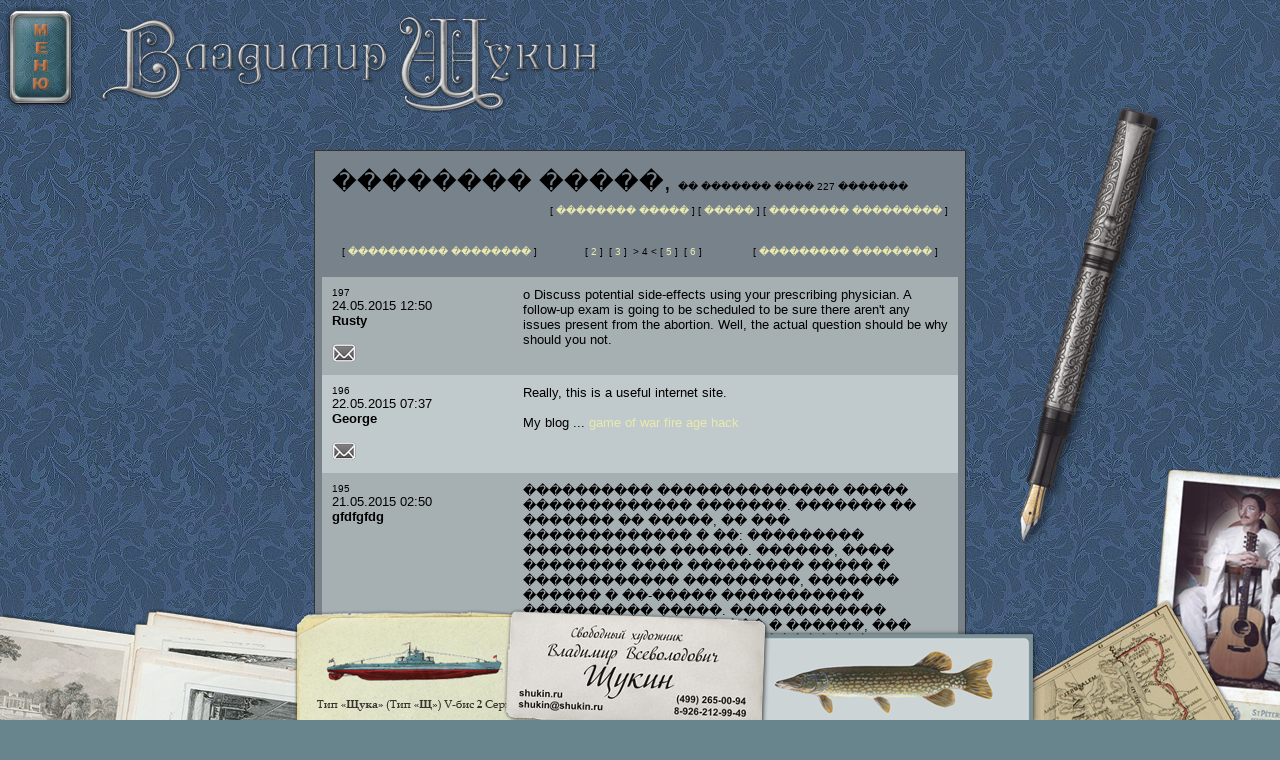

--- FILE ---
content_type: text/html; charset=UTF-8
request_url: http://shukin.ru/guestbook/guestbook.php?act=show&page=4
body_size: 15381
content:
 <!DOCTYPE html PUBLIC "-//W3C//DTD XHTML 1.0 Transitional//EN" "http://www.w3.org/TR/xhtml1/DTD/xhtml1-transitional.dtd">
<html>
<head>
	<META HTTP-EQUIV="Content-Type" CONTENT="text/html; charset=windows-1251">	<meta http-equiv="pragma" content="no-cache">
	<meta http-equiv="cache-control" content="no-cache, must-revalidate">
	<meta http-equiv="expires" content="0">
<title>�������� �����</title>
<link rel="shortcut icon"  type="image/ico" href="/favicon.ico" />	


<script type=text/javascript src="/js/jquery-1.3.2.min.js"></script>
<script type="text/javascript" src="/js/swfobject.js"></script>


<!--   NOSPAM Protection - Nika Gerova: @-((at)) .-((dot))   -->
<script type=text/javascript src="/js/jquery.amail.nika.js"></script>
<script type=text/javascript>
		$(document).ready(function(){$('.mailclass').amail('((at))','((dot))');});
</script>	
<!--   NOSPAM Protection - Nika Gerova: @-((at)) .-((dot))   -->	
	
	
	
<link href="guestbook.css" rel="stylesheet" type="text/css">
<link href="/css/main.css" rel="stylesheet" type="text/css">



<!-- FG menu ---------------------------------------- -->
<link type="text/css" href="/css/fg.menu.css" media="screen" rel="stylesheet" />


<!-- styles for this  page only -->
	<style type="text/css">	
	.hidden { position:absolute; top:0; left:-9999px; width:1px; height:1px; overflow:hidden; }
	
	.fg-button {
	clear:left;
	padding: 0px;
	cursor:pointer;
	position: relative;
	margin: 0px;
}
	a.fg-button {
	float:left;
}
	
	.fg-button-icon-left { padding-left: 2.1em; }
	.fg-button-icon-right { padding-right: 2.1em; }
	.fg-button-icon-left .ui-icon { right: auto; left: .2em; margin-left: 0; }
	.fg-button-icon-right .ui-icon { left: auto; right: .2em; margin-left: 0; }
	.fg-button-icon-solo { display:block; width:8px; text-indent: -9999px; }	 /* solo icon buttons must have block properties for the text-indent to work */	
	
	.fg-button.ui-state-loading .ui-icon {
	background-image: url(images/spinner_bar.gif);
	background-repeat: no-repeat;
	background-position: 0 0;
}
	</style>




	<!-- style exceptions for IE 6 -->
	<!--[if IE 6]>
	<style type="text/css">
		.fg-menu li { width: 95%; }
		.ni-widget-content { border:0; }
	</style>
	<![endif]-->	
	
<script type="text/javascript" src="/js/fg.menu.js"></script>
    
<script type="text/javascript">    
    $(function(){
    	// MENUS from an external source
		$.get('/menuContent.php', function(data){ // grab content from another page
			$('#flyout').menu({ content: data, flyOut: true, width:260 });
		});
    });
    </script>
<!-- end FG menu ---------------------------------------- -->

</head>

<body class="desk">


<!-- ===================================================== -->
<div id="press"><a tabindex="1" href="/menuContent.php" class="fg-button ui-widget ui-state-default"  id="flyout" style="background:none"><img src="/gfx/transparant.png" alt="...������ ��� ������ ����..." width="70" height="100" border="0" title="...������ ��� ������ ����..." /></a></div>

<div id="vshukin" ></div>
<div style="height: 150px"></div>
<div id="pen" ></div>
<div id="clock">
  <p>
    <script type="text/javascript">
	var flashvars = {};
	var params = {menu: "false", wmode: "transparent", salign: "BL"};
	var attributes = {};
    swfobject.embedSWF("/swf/clockus_2.swf", "clock", "180", "330", "6.0.0","/swf/expressInstall.swf", flashvars, params, attributes);
  </script>
  </p>
  <p>&nbsp;</p>
</div>
<div id="foto" ></div>
<div  id="bottom"></div>
<!-- ===================================================== -->



<div id="content">
<table cellpadding="10" cellspacing="0" class="book">
	<tr class="tableheader">
		<td class="header" colspan="2" height="40" valign="top">
		<div align="left"><font size="5" class="header">�������� �����, </font><font size="1" class="header">�� ������� ����		227		�������		</font>
		</div>
		<p>
		<div align="right">
		<font size="1" class="header">[ <a class="normlink" href="guestbook.php?act=show" onfocus="filter:blur()">
		�������� �����</a> ]
		[ <a class="normlink" href="guestbook.php?act=search
				" onfocus="filter:blur()">
		�����		</a> ] 
		[ <a class="normlink" href="guestbook.php?act=new" onfocus="filter:blur()">�������� ���������</a> ]
		</font>
		</div>
		</td>
	</tr>
	<tr class="tableheader">
		<td align="middle" class="normalcol" colspan="2">
		<table border="0" cellpadding="9" cellspacing="1" width="100%">
			<tr class="tableheader">
				<td align="left" class="header" width="25%" nowrap="nowrap">
				<font size="1" class="header">[ <a class="normlink" href="guestbook.php?act=show&amp;page=3" onfocus="filter:blur()">���������� ��������</a> ]</font>
				</td>
				<td align="middle" class="header" width="50%">
				<font size="1" class="header">[ <a class="normlink" href="guestbook.php?act=show&amp;page=2" onfocus="filter:blur()">2</a> ]&nbsp;</font>
<font size="1" class="header">[ <a class="normlink" href="guestbook.php?act=show&amp;page=3" onfocus="filter:blur()">3</a> ]&nbsp;</font>
<font size="1" class="header">> 4 <</font>
<font size="1" class="header">[ <a class="normlink" href="guestbook.php?act=show&amp;page=5" onfocus="filter:blur()">5</a> ]&nbsp;</font>
<font size="1" class="header">[ <a class="normlink" href="guestbook.php?act=show&amp;page=6" onfocus="filter:blur()">6</a> ]&nbsp;</font>
			
				</td>
				<td align="right" class="header" width="25%" nowrap="nowrap">
				<font size="1" class="header">[ <a class="normlink" href="guestbook.php?act=show&amp;page=5" onfocus="filter:blur()">��������� ��������</a> ]</font>
				</td>
			</tr>
		</table>
		</td>
	</tr><tr class="tablerow2">	<td class="normalcol" valign="top" width="30%" nowrap="nowrap">
		<font size="1" class="number">197</font><br>
	<font class="normalcol" size="2">24.05.2015 12:50<br>
	<div class="fat">Rusty</div></font>
	<font class="normalcol" style="font-size: 8pt;">
		</font><font size="1px"><div><br></div></font>
	<font size="1" class="normalcol"><a class="tablelink mailclass" style="text-decoration: none" href="rusty_frost((at))vegemail((dot))com" onfocus="filter:blur()"><img border="0" src="gfx/email.png" height="24" width="24" alt="e-mail"></img>&nbsp;</a></font>	</td>
	<td class="normalcol" valign="top" width="70%">
	<text >o Discuss potential side-effects using your prescribing physician. A follow-up exam is going to be scheduled to be sure there aren't any issues present from the abortion. Well, the actual question should be why should you not.</text>
	</td>
</tr>

<tr class="tablerow1">	<td class="normalcol" valign="top" width="30%" nowrap="nowrap">
		<font size="1" class="number">196</font><br>
	<font class="normalcol" size="2">22.05.2015 07:37<br>
	<div class="fat">George</div></font>
	<font class="normalcol" style="font-size: 8pt;">
		</font><font size="1px"><div><br></div></font>
	<font size="1" class="normalcol"><a class="tablelink mailclass" style="text-decoration: none" href="george_sealey((at))inbox((dot))com" onfocus="filter:blur()"><img border="0" src="gfx/email.png" height="24" width="24" alt="e-mail"></img>&nbsp;</a></font>	</td>
	<td class="normalcol" valign="top" width="70%">
	<text >Really, this is a useful internet site.<BR><BR>My blog ... <A CLASS="normlink" HREF="=http://gamerbounty.org/game-war-fire-age-cheats/" TARGET="_blank">game of war fire age hack</A></text>
	</td>
</tr>

<tr class="tablerow2">	<td class="normalcol" valign="top" width="30%" nowrap="nowrap">
		<font size="1" class="number">195</font><br>
	<font class="normalcol" size="2">21.05.2015 02:50<br>
	<div class="fat">gfdfgfdg</div></font>
	<font class="normalcol" style="font-size: 8pt;">
		</font><font size="1px"><div><br></div></font>
		</td>
	<td class="normalcol" valign="top" width="70%">
	<text >���������� �������������� ����� ������������� �������. ������� �� ������� �� �����, �� ��� ������������� � ��: ��������� ����������� ������. ������, ���� �������� ���� ��������� ����� � ������������ ���������, ������� ������ � ��-����� ����������� ���������� �����. ������������ ��������� ������ ��� � ������, ��� ������ ������ �������������� ���������� ��������� � ������������ ��������� ����������� � �� 50 ��. ��� �������� ��������� ����������� ������������� ���������: ��� ����������� �� ��������� ������ ������, � ��������� ��������������� �� ����� ��������.<BR>[url]http://massage-v-moscow.ru[/url]<BR> �� ������� ��-������ ����� � ������������ �����. �� ����� ���������� � ����� ����� ����������� ���� ��������, ����������� �������������, ���������� �������������� � �������� ��������. ��-������ ������������ ���������� ��������� ���������� � �����, �������� ���������, ��������� ���������� � ��������� ������ ������������</text>
	</td>
</tr>

<tr class="tablerow1">	<td class="normalcol" valign="top" width="30%" nowrap="nowrap">
		<font size="1" class="number">194</font><br>
	<font class="normalcol" size="2">10.05.2015 20:01<br>
	<div class="fat">Franchesca</div></font>
	<font class="normalcol" style="font-size: 8pt;">
		</font><font size="1px"><div><br></div></font>
	<font size="1" class="normalcol"><a class="tablelink mailclass" style="text-decoration: none" href="franchescadunhill((at))inbox((dot))com" onfocus="filter:blur()"><img border="0" src="gfx/email.png" height="24" width="24" alt="e-mail"></img>&nbsp;</a></font>	</td>
	<td class="normalcol" valign="top" width="70%">
	<text >Many thanks, this site is extremely helpful.</text>
	</td>
</tr>

<tr class="tablerow2">	<td class="normalcol" valign="top" width="30%" nowrap="nowrap">
		<font size="1" class="number">193</font><br>
	<font class="normalcol" size="2">23.04.2015 13:18<br>
	<div class="fat">Raul</div></font>
	<font class="normalcol" style="font-size: 8pt;">
		</font><font size="1px"><div><br></div></font>
	<font size="1" class="normalcol"><a class="tablelink mailclass" style="text-decoration: none" href="raulsearle((at))gawab((dot))com" onfocus="filter:blur()"><img border="0" src="gfx/email.png" height="24" width="24" alt="e-mail"></img>&nbsp;</a></font>	</td>
	<td class="normalcol" valign="top" width="70%">
	<text >Passion the site-- very individual friendly and lots to see!</text>
	</td>
</tr>

<tr class="tablerow1">	<td class="normalcol" valign="top" width="30%" nowrap="nowrap">
		<font size="1" class="number">192</font><br>
	<font class="normalcol" size="2">21.04.2015 00:31<br>
	<div class="fat">Latanya</div></font>
	<font class="normalcol" style="font-size: 8pt;">
		</font><font size="1px"><div><br></div></font>
	<font size="1" class="normalcol"><a class="tablelink mailclass" style="text-decoration: none" href="latanyapadbury((at))gmx((dot))net" onfocus="filter:blur()"><img border="0" src="gfx/email.png" height="24" width="24" alt="e-mail"></img>&nbsp;</a></font>	</td>
	<td class="normalcol" valign="top" width="70%">
	<text >say thanks to a lot for your internet site it assists a lot.<BR><BR><BR>Feel free to surf to my web-site ... <A CLASS="normlink" HREF="=http://www.nyttigbras.dk/" TARGET="_blank">lommelygter</A></text>
	</td>
</tr>

<tr class="tablerow2">	<td class="normalcol" valign="top" width="30%" nowrap="nowrap">
		<font size="1" class="number">191</font><br>
	<font class="normalcol" size="2">19.04.2015 07:22<br>
	<div class="fat">Steve</div></font>
	<font class="normalcol" style="font-size: 8pt;">
		</font><font size="1px"><div><br></div></font>
	<font size="1" class="normalcol"><a class="tablelink mailclass" style="text-decoration: none" href="stevestanton((at))gmail((dot))com" onfocus="filter:blur()"><img border="0" src="gfx/email.png" height="24" width="24" alt="e-mail"></img>&nbsp;</a></font>	</td>
	<td class="normalcol" valign="top" width="70%">
	<text >Terrific web-site you've right here.</text>
	</td>
</tr>

<tr class="tablerow1">	<td class="normalcol" valign="top" width="30%" nowrap="nowrap">
		<font size="1" class="number">190</font><br>
	<font class="normalcol" size="2">16.04.2015 23:18<br>
	<div class="fat">Kiara</div></font>
	<font class="normalcol" style="font-size: 8pt;">
		</font><font size="1px"><div><br></div></font>
	<font size="1" class="normalcol"><a class="tablelink mailclass" style="text-decoration: none" href="kiara_bendrodt((at))yahoo((dot))com" onfocus="filter:blur()"><img border="0" src="gfx/email.png" height="24" width="24" alt="e-mail"></img>&nbsp;</a></font>	</td>
	<td class="normalcol" valign="top" width="70%">
	<text >Great website! It looks extremely professional!<BR><BR>Maintain the excellent job!</text>
	</td>
</tr>

<tr class="tablerow2">	<td class="normalcol" valign="top" width="30%" nowrap="nowrap">
		<font size="1" class="number">189</font><br>
	<font class="normalcol" size="2">08.04.2015 03:27<br>
	<div class="fat">Candy</div></font>
	<font class="normalcol" style="font-size: 8pt;">
		</font><font size="1px"><div><br></div></font>
	<font size="1" class="normalcol"><a class="tablelink mailclass" style="text-decoration: none" href="candybrose((at))gmail((dot))com" onfocus="filter:blur()"><img border="0" src="gfx/email.png" height="24" width="24" alt="e-mail"></img>&nbsp;</a></font>	</td>
	<td class="normalcol" valign="top" width="70%">
	<text >Great looking web site. Presume you did a whole lot of your own coding.</text>
	</td>
</tr>

<tr class="tablerow1">	<td class="normalcol" valign="top" width="30%" nowrap="nowrap">
		<font size="1" class="number">188</font><br>
	<font class="normalcol" size="2">14.09.2014 21:33<br>
	<div class="fat">����</div></font>
	<font class="normalcol" style="font-size: 8pt;">
		</font><font size="1px"><div><br></div></font>
	<font size="1" class="normalcol"><a class="tablelink mailclass" style="text-decoration: none" href="baranova((dot))julija((at))myrambler((dot))ru" onfocus="filter:blur()"><img border="0" src="gfx/email.png" height="24" width="24" alt="e-mail"></img>&nbsp;</a></font>	</td>
	<td class="normalcol" valign="top" width="70%">
	<text >� ����� �����, ��������� ����!</text>
	</td>
</tr>

	<tr class="tableheader">
		<td align="middle" class="normalcol" colspan="2">
		<table border="0" cellpadding="9" cellspacing="1" width="100%">
			<tr class="tableheader">
				<td align="left" class="header" width="25%" nowrap="nowrap">
				<font size="1" class="header">[ <a class="normlink" href="guestbook.php?act=show&amp;page=3" onfocus="filter:blur()">���������� ��������</a> ]</font>
				</td>
				<td align="middle" class="header" width="50%">
				<font size="1" class="header">[ <a class="normlink" href="guestbook.php?act=show&amp;page=2" onfocus="filter:blur()">2</a> ]&nbsp;</font>
<font size="1" class="header">[ <a class="normlink" href="guestbook.php?act=show&amp;page=3" onfocus="filter:blur()">3</a> ]&nbsp;</font>
<font size="1" class="header">> 4 <</font>
<font size="1" class="header">[ <a class="normlink" href="guestbook.php?act=show&amp;page=5" onfocus="filter:blur()">5</a> ]&nbsp;</font>
<font size="1" class="header">[ <a class="normlink" href="guestbook.php?act=show&amp;page=6" onfocus="filter:blur()">6</a> ]&nbsp;</font>
		
				</td>
				<td align="right" class="header" width="25%" nowrap="nowrap">
				<font size="1" class="header">[ <a class="normlink" href="guestbook.php?act=show&amp;page=5" onfocus="filter:blur()">��������� ��������</a> ]</font>
				</td>
			</tr>
		</table>
		</td>
	</tr>
  </table>
</div>
<p>&nbsp;</p>
<p>&nbsp;</p>
<p>&nbsp;</p>
<p>&nbsp;</p>
<p>&nbsp;</p>
<p>&nbsp;</p>
<p>&nbsp;</p>
<p>&nbsp;</p>
<p>&nbsp;</p>



</body>

</html> 

--- FILE ---
content_type: text/html; charset=utf-8
request_url: http://shukin.ru/menuContent.php
body_size: 5469
content:
<!DOCTYPE html PUBLIC "-//W3C//DTD XHTML 1.0 Transitional//EN" "http://www.w3.org/TR/xhtml1/DTD/xhtml1-transitional.dtd">
<html xmlns="http://www.w3.org/1999/xhtml">
<head>
<meta http-equiv='Content-Type' content='text/html; charset=utf-8' />
<title>Владимир Щукин. Меню.</title>

</head>
<body>

<ul>
	<li><a href="#"  onclick="location.href='#';">Изба-Читальня</a>
		<ul>
		<li><a href="/biografia/"  onclick="location.href='/biografia/';">Био-граф-и-я (Щукин о  Щукине)</a></li>
		<li><a href="/pressa/"  onclick="location.href='/pressa/';">Пресса о В.Щукине</a></li>
		<li><a href="#"  onclick="location.href='#';">Стихи В.Щукина</a>
			<ul>
				<li><a href="/stihi/pausa/"  onclick="location.href='/stihi/pausa/';">&quot;Музыкальная пауза&quot;</a></li>
			</ul>
		</li>
		<li><a href="/rss/shukin.xml"  onclick="location.href='/rss/shukin.xml';">Новости от Shukin.ru</a></li>
		</ul>
	</li>	
	
	<li><a href="/galls/" onClick="location.href='/galls/';">Мимолётности (фотогалереи)</a>
	<ul>
		<li><a href="/galls/gl_first/"  onclick="location.href='/galls/gl_first/';">GUITARRA</a></li>
		<li><a href="/galls/gl_intheusa/"  onclick="location.href='/galls/gl_intheusa/';">Однажды в Америке</a></li>
		<li><a href="/galls/gl_disko/"  onclick="location.href='/galls/gl_disko/';">Диско &#8212; Графия</a></li>
	</ul>
	</li>

	
<li><a href="/music/" onClick="location.href='/music/';">Музыка</a>
	<ul>
		<li><a href="/music/vetka/"  onclick="location.href='/music/vetka/';">"Ветка Палестины", &nbsp;&nbsp;1<strong>999 г.</strong></a></li>
		<li><a href="/music/lebedi/"  onclick="location.href='/music/lebedi/';">"Где лебеди?", &nbsp;&nbsp;<strong>2000 г.</strong></a></li>	
		<li><a href="/music/kuznec_1/"  onclick="location.href='/music/kuznec_1/';">"Концерт Маленького Кузнечика"  часть 1-ая, &nbsp;&nbsp;<strong>2000 г.</strong></a></li>
		<li><a href="/music/kuznec_2/"  onclick="location.href='/music/kuznec_2/';">"Концерт Маленького Кузнечика"  часть 2-ая, &nbsp;&nbsp;<strong>2000 г.</strong></a></li>
		<li><a href="/music/silver/"  onclick="location.href='/music/silver/';">"Песни на стихи поэтов Серебряного века", &nbsp;&nbsp;<strong>2009 г.</strong></a></li>
		<li><a href="/music/grusha_x/"  onclick="location.href='/music/grusha_x/';">&quot;ПОСЛЕДНИЙ ШАНС&quot;, Концерт на Х Грушинском фестивале в 1977 году</strong></a></li>
	</ul>
</li>

<li><a href="/kino/"  onclick="location.href='/kino/';">Кино</a>
	<ul>
		<li><a href="/kino/la_minor.php"  onclick="location.href='/kino/la_minor.php';">Телеэфир 2008 г.</a></li>
		<li><a href="/kino/mamont.php"  onclick="location.href='/kino/mamont.php';">Семейная полька мамонтов</a></li>
		<li><a href="/kino/glupaia.php"  onclick="location.href='/kino/glupaia.php';">Глупая лошадь</a></li>
		<li><a href="/kino/raznoe.php"  onclick="location.href='/kino/raznoe.php';">Разное...</a>
			<ul>
				<a href="/kino/raznoe.php#razn_kuzn"  onclick="location.href='/kino/raznoe.php#razn_kuzn';">Маленький кузнечик</a>
				<a href="/kino/raznoe.php#razn_pchel"  onclick="location.href='/kino/raznoe.php#razn_pchel';">Пчелочка златая</a>
				<a href="/kino/raznoe.php#razn_ps_kuzn"  onclick="location.href='/kino/raznoe.php#razn_ps_kuzn';">Маленький кузнечик</a>
				<a href="/kino/raznoe.php#razn_ps_swin"  onclick="location.href='/kino/raznoe.php#razn_ps_swin';">Свинка в облаках</a>
			</ul>		
		</li>
	</ul>
</li>

<li><a href="/concert.php"  onclick="location.href='/concert.php';">Концерты</a></li>

<li><a href="/guestbook/guestbook.php"  onclick="location.href='/guestbook/guestbook.php';">Гостиная (гостевая книга)</a></li>
<li><a href="/chaddd/"  onclick="location.href='/chaddd/';">Озеро ЧАТ</a></li>


<li><a href="/attraction/"  onclick="location.href='/attraction/';">Интересно...</a>
		<ul>
			<li><a href="/attraction/#moskva_panorama"  onclick="location.href='/attraction/#moskva_panorama';">ПАНОРАМА МОСКВЫ 1867 ГОДА</a></li>
			<!-- <li><a href="/humor/"  onclick="location.href='/humor/guestbook.php';">Коллекция деда Щукаря&nbsp;&nbsp; (шутки-прибаутки) </a></li>
			<li><a href="/slova/"  onclick="location.href='/slova/guestbook.php';">Зри в корень&nbsp;&nbsp; (составляем сборник афоризмов) </a></li> -->
		</ul>
</li>

<li><a href="/l_site/" onclick="location.href='/l_site/';">Нотки - детям</a></li>


<li><a href="/detmir/"  onclick="location.href='/detmir/';"><img src="/gfx/detmir.png" width="14" height="14" border="0" align="absmiddle" />&nbsp;&nbsp;&nbsp;Страна Чудес (детская)</a>
</li>

</li>



<li><a href="/"  onclick="location.href='/';"><img src="/gfx/flag_ru.png" width="18" height="12" border="0" />&nbsp; Shukin.ru&nbsp; По-русски</a></li>

<li><a href="/under_constr.php"  onclick="location.href='/under_constr.php';"><img src="/gfx/flag_en.png" width="18" height="12" border="0" />&nbsp; Shukin.ru&nbsp; English</a></li>
</ul>

</body>
</html>

--- FILE ---
content_type: text/css
request_url: http://shukin.ru/guestbook/guestbook.css
body_size: 2938
content:
body {
	color: #000000;
	background-color: #68848C;
	background-image: url(/gfx/back_groundt.jpg);
	background-repeat: repeat;
	background-position: left top;
}

a {
	color: #e9e9af;
	font-family: verdana, arial, helvetica, sans-serif;
	font-style: normal;
	font-weight: normal;
	text-decoration: none;
}

a:visited {
	color: #e9e9af;
	text-decoration: none;
}

a:hover {
	color: #e9e9af;
	text-decoration: underline;
}

a:active {
	color: #e9e9af;
	text-decoration: underline;
}

a.normlink {
	color: #e9e9af;
	font-family: verdana, arial, helvetica, sans-serif;
	font-style: normal;
	font-weight: normal;
	text-decoration: none;
}

a.normlink:visited {
	color: #e9e9af;
	text-decoration: none;
}

a.normlink:hover {
	color: #e9e9af;
	text-decoration: underline;
}

a.normlink:active {
	color: #e9e9af;
	text-decoration: underline;
}

a.tablelink {
	color: #e9e9af;
	font-family: verdana, arial, helvetica, sans-serif;
	font-style: normal;
	font-weight: normal;
}

a.tablelink:visited {
	color: #e9e9af;
	text-decoration: none;
}

a.tablelink:hover {
	color: #e9e9af;
	text-decoration: underline;
}

a.tablelink:active {
	color: #e9e9af;
	text-decoration: underline;
}

tr.tableheader {
	background-color: #78828b;
	font-family: verdana, arial, helvetica, sans-serif;
	font-size: xx-small;
	font-style: normal;
	font-weight: bold;
}

tr.tablerow1 {
	background: #c0c9cb;
	padding: 11px;
}

tr.tablerow2 {
	background: #a6b0b3;
	padding: 11px;
}

div.fat {
	font-weight: bold;
}

font.header {
	color: #000;
}

font.normalcol {
	color: #000;
}

font.number {
	color: #000000;
}

font.copyright {
	color: #ffffff;
}

font.attention {
	color: #e01010;
}

td.header {
	font-family: verdana, arial, helvetica, sans-serif;
	font-style: normal;
	font-weight: normal;
}

td.normalcol {
	font-family: verdana, arial, helvetica, sans-serif;
	font-size: small;
	font-style: normal;
	font-weight: normal;
}

input.text {
	background-color: #ffffff;
	border-bottom-color: #000000;
	border-bottom-width: 1px;
	border-left-color: #000000;
	border-left-width: 1px;
	border-right-color: #000000;
	border-right-width: 1px;
	border-top-color: #000000;
	border-top-width: 1px;
	color: #000000;
	font-family: verdana;
	font-size: 10pt;
	margin-bottom: 1px;
	margin-top: 1px;
}

input.submit {
	border-bottom-color: #000000;
	border-bottom-width: 1px;
	border-left-color: #000000;
	border-left-width: 1px;
	border-right-color: #000000;
	border-right-width: 1px;
	border-top-color: #000000;
	border-top-width: 1px;
	color: #243543;
	font-family: verdana;
	font-size: 9px;
	font-weight: bold;
	height: 11px;
}

textarea {
	background-color: #ffffff;
	color: #000000;
	font-family: verdana;
	font-size: 10pt;
	overflow-x: hidden;
	overflow-y: auto
}
table.book {
	width: 100%;
	position: relative;
	border: 7px solid #78828b;
}
	
#content {
	width: 650px;
	position: relative;
	background-color: #DACFCD;
	margin: auto;
	padding: 0px;
	border: 1px solid #333;
}


--- FILE ---
content_type: text/css
request_url: http://shukin.ru/css/main.css
body_size: 8579
content:
body, html {
	height: 100%;
	width: 100%;
}

.desk {
	background-image: url(/gfx/back_groundt.jpg);
	background-repeat: repeat;
	margin: 0px;
	padding: 0px;
	height: 100%;
	width: 100%;
	background-attachment: fixed;
	background-position: left top;
	position: relative;
}
#bottom {
	background-image: url(/gfx/bottom_end.png);
	position: fixed;
	z-index: 105;
	height: 120px;
	bottom: 0px;
	background-repeat: no-repeat;
	width: 100%;
	background-position: center bottom;
}

#vshukin {
	background-image: url(/gfx/v-shukin.png);
	background-repeat: no-repeat;
	background-position: left top;
	position: fixed;
	height: 100px;
	width: 500px;
	left: 100px;
	top: 15px;
	
	}

#vshukin_det {
	background-image: url(/gfx/v-shukin-det.png);
	background-repeat: no-repeat;
	background-position: left top;
	position: fixed;
	height: 100px;
	width: 500px;
	left: 100px;
	top: 15px;
	
	}
#press {
	background-image: url(/gfx/bg_button.jpg);
	overflow: hidden;
	position: fixed;
	top: 0px;
	height: 116px;
	width: 82px;
	background-repeat: no-repeat;
	background-position: 0px 0px;
	left: 0px;
	background-attachment: fixed;
}

#press:hover {
	background-position: -82px 0px;
	background-attachment: fixed;
	}

.form_entry {
	position: relative;
	top: 20px;
	margin-left: auto;
	margin-right: auto;
	border: 10px solid #78828B;
}

.pict_object {
	position: relative;
	z-index: 25;
}

.pict_object_abs {
	position: absolute;
	z-index: 25;
}


.cont_main {
	margin: auto;
	width: 700px;
	position: relative;
	background-image: url(/gfx/bg_fine-grain.png);
	background-repeat: repeat;
	background-position: left top;
	padding: 10px;
	border: 1px solid #2E3F63;
	}
p.cont_main_dark {
	background-image: url(/gfx/bg_fine-grain_dark.png);
	background-repeat: repeat;
	background-position: left top;
	border: 2px solid #8F8480;
	margin-top: 0px;
	margin-right: 0px;
	margin-bottom: 3px;
	margin-left: 0px;
	text-align: left;
	line-height: 2;
	padding-top: 0px;
	padding-right: 10px;
	padding-bottom: 10px;
	padding-left: 20px;
	}	
	
p.cont_main_light {
	background-image: url(/gfx/bg_fine-grain_light.png);
	background-repeat: repeat;
	background-position: left top;
	border: 2px solid #8F8480;
	margin-top: 0px;
	margin-right: 0px;
	margin-bottom: 3px;
	margin-left: 0px;
	text-align: left;
	line-height: 2;
	padding-top: 0px;
	padding-right: 10px;
	padding-bottom: 10px;
	padding-left: 20px;
	}	

		
.cont_text  {
	background-attachment: scroll;
	background-repeat: repeat;
	text-align: justify;
	color: #2D3F53;
	font-family: "Palatino Linotype", "Book Antiqua", Palatino, serif;
	margin: 0px;
	padding: 10px;
	border: 2px solid #8F8480;
	font-size: 17px;
	}
	
.cont_text p{
	margin-top: 1ex;
	margin-right: 30px;
	margin-bottom: 1ex;
	margin-left: 90px;
	}
	
.cont_text h1{
	margin-top: 1ex;
	margin-right: 30px;
	margin-bottom: 1ex;
	margin-left: 90px;
	text-align: center;
	font-size: 30px;
	color: #804040;
	padding: 0px;
	font-weight: normal;
	font-family: "Palatino Linotype", "Book Antiqua", Palatino, serif;
	}
.cont_text h2{
	margin-top: 1ex;
	margin-right: 30px;
	margin-bottom: 1ex;
	margin-left: 90px;
	text-align: center;
	font-size: 30px;
	color: #804040;
	padding: 0px;
	font-weight: normal;
	}	
.cont_text h3{
	margin-top: 1ex;
	margin-right: 30px;
	margin-bottom: 1ex;
	margin-left: 90px;
	text-align: center;
	font-size: 18px;
	color: #333;
	padding: 0px;
	font-weight: normal;
	font-family: "Palatino Linotype", "Book Antiqua", Palatino, serif;
	}	
	
.cont_text a:link, .cont_text a:visited {
	color: #2D3F53;
	text-decoration:underline;
		}	
.cont_text a:hover, .cont_text a:active {
	color: #F03;
	text-decoration:underline;
		}		
		
.cont_text p:first-letter {
	font-weight: bold;
	color: #804040;
	font-size: 150%;

	}	
.cont_text p.devider {
	text-align: center;
	position: relative;
}

.afisha{
	border: 2px dotted #804040;
	position: relative;
	padding: 10px;
	text-align: left;
	width: auto;
	margin-top: 0px;
	margin-right: 0px;
	margin-bottom: 0px;
	margin-left: 70px;
}

.cont_afisha  {
	text-align: justify;
	color: #2D3F53;
	font-family: "Palatino Linotype", "Book Antiqua", Palatino, serif;
	margin: 0px;
	padding: 10px;
	border: 2px solid #AAA38A;
	width: auto;
	}	
	
.cont_afisha p{
	margin-top: 1ex;
	margin-right: 30px;
	margin-bottom: 1ex;
	margin-left: 30px;
	font-size: 16px;
	padding: 0px;
	text-align: justify;
	}
	
.cont_afisha h1{
	margin-top: 1ex;
	margin-right: 30px;
	margin-bottom: 1ex;
	margin-left: 30px;
	text-align: center;
	font-size: 30px;
	color: #804040;
	padding: 0px;
	font-weight: normal;
	}	
.cont_afisha h2, .cont_afisha h3, .cont_afisha h3 {
	margin-right: 30px;
	margin-left: 30px;
	padding: 0px;
	text-align: center;
	}	
.cont_afisha a:link, .cont_afisha a:visited {
	color: #2D3F53;
	text-decoration:underline;
		}	
.cont_afisha a:hover, .cont_afisha a:active {
	color: #F03;
	text-decoration:underline;
		}	
.cont_afisha p:first-letter {
	font-weight: bold;
	color: #804040;
	font-size: 150%;
}

#pen {
	background-image: url(/gfx/antique_silver_450.png);
	position: fixed;
	z-index: -5;
	height: 450px;
	width: 176px;
	right: 100px;
	top: 100px;
}

#cd {
	background-image: url(/gfx/cd_343_255.png);
	position: fixed;
	z-index: -10;
	height: 255px;
	width: 343px;
	left: 0px;
	bottom: 0px;
}
#clock {
	position: fixed;
	z-index: -10;
	height: 330px;
	width: 500px;
	left: 0px;
	bottom: 0px;
	background-image: url(../gfx/old_2.png);
	background-repeat: no-repeat;
	background-position: left bottom;
	text-align: left;
}



#foto {
	background-image: url(/gfx/shukin_138-255.png);
	position: fixed;
	z-index: -10;
	height: 255px;
	width: 138px;
	right: 0px;
	bottom: 0px;
}
#calendar {
	border: 2px solid #938D7D;
	height: 385px;
	width: 600px;
}

#under_construction {
	background-image: url(/gfx/under_construction.jpg);
	background-repeat: no-repeat;
	position: relative;
	height: 400px;
	width: 400px;
	margin: auto;
	border: 2px solid #233243;
	}
	
.devider {
	background-image: url(/gfx/devider_a.png);
	background-repeat: no-repeat;
	background-position: center center;
	height: 28px;
	width: 60px;
	position: relative;
	visibility: visible;
	text-align: center;
	margin: auto;
}


.player {
	padding: 0px;
	position: relative;
	text-align: left;
	margin-top: 1ex;
	margin-right: 30px;
	margin-bottom: 2ex;
	margin-left: 90px;
}
.player_tab {
	padding: 0px;
	position: relative;
	text-align: left;
	margin-top: 1ex;
	margin-right: 30px;
	margin-bottom: 2ex;
	margin-left: 90px;
}

.mp3 {
	font-family: Verdana, Geneva, sans-serif;
	font-size: 18px;
	}
.mp3 a:link, .mp3 a:visited {
	color: #6D8D89;
	text-decoration:underline;
}
.mp3 a:hover, .mp3 a:active {
	color: #F03;
	text-decoration:underline;
		}

.foto_small_center {
	border: 1px solid #382F20;
	margin: 10px;
	}
.foto_small_right {
	border: 2px solid #8F8480;
	padding: 5px;
	float: right;
	margin-top: 10px;
	margin-right: 0px;
	margin-bottom: 10px;
	margin-left: 25px;
	}
.kartinka {
	margin: 10px;
	border: 2px solid #8F8480;
	padding: 3px;
}

.cont_galls  {
	background-attachment: scroll;
	background-repeat: repeat;
	text-align: center;
	color: #2D3F53;
	font-family: "Palatino Linotype", "Book Antiqua", Palatino, serif;
	margin: auto;
	padding: 10px;
	border: 2px solid #8F8480;
	}
	
.cont_galls p{
	margin-top: 1ex;
	margin-right: 30px;
	margin-bottom: 1ex;
	margin-left: 30px;
	font-size: 16px;
	padding: 0px;
	}
	
.cont_galls h1{
	margin-top: 1ex;
	margin-right: 30px;
	margin-bottom: 1ex;
	margin-left: 30px;
	text-align: center;
	font-size: 30px;
	color: #804040;
	padding: 0px;
	font-weight: normal;
	font-family: "Palatino Linotype", "Book Antiqua", Palatino, serif;
	}
	
.cont_galls h2{
	margin-top: 1ex;
	margin-right: 30px;
	margin-bottom: 1ex;
	margin-left: 30px;
	text-align: center;
	font-size: 25px;
	color: #804040;
	padding: 0px;
	font-weight: normal;
	font-family: "Palatino Linotype", "Book Antiqua", Palatino, serif;
	}	
	
.cont_galls h3{
	margin-top: 1ex;
	margin-right: 30px;
	margin-bottom: 1ex;
	margin-left: 30px;
	text-align: center;
	font-size: 20px;
	color: #333;
	padding: 0px;
	font-weight: normal;
	font-family: "Palatino Linotype", "Book Antiqua", Palatino, serif;
	}	
	
.cont_galls a:link, .cont_galls a:visited {
	color: #2D3F53;
	text-decoration:underline;
		}	
.cont_galls a:hover, .cont_galls a:active {
	color: #F03;
	text-decoration:none;
		}		
		
.cont_galls p:first-letter {
	font-weight: bold;
	color: #804040;
	font-size: 150%;

	}	
.cont_galls p.devider {
	text-align: center;
	position: relative;
}

.cont_galls hr {
	text-align:center;
	width:100%;
	background-color:#8F8480;
	color:#8F8480;
	border:0px;
	}

--- FILE ---
content_type: text/css
request_url: http://shukin.ru/css/fg.menu.css
body_size: 4974
content:
/* REQUIRED STYLES - the menus will only render correctly with these rules */	

.fg-menu-container {
	position: fixed;
	top:0px;
	left:-999px;
	padding: 0.4em;
	overflow: hidden;
	z-index: 3010;
}
.fg-menu-container.fg-menu-flyout { overflow: visible; }

.fg-menu, .fg-menu ul {
	list-style-type:none;
	padding: 0;
	margin:0;
	font-size: small;
}

.fg-menu { position:relative; }
.fg-menu-flyout .fg-menu { position:static; }

.fg-menu ul { position:absolute; top:0; }
.fg-menu ul ul { top:-1px; }




.fg-menu li { clear:both; float:left; width:100%; margin: 0; padding:0; border: 0; }	
.fg-menu li li { font-size:1em; } /* inner li font size must be reset so that they don't blow up */

.fg-menu-flyout ul ul { padding: .4em; }
.fg-menu-flyout li { position:relative; }






/* REQUIRED LINK STYLES: links are "display:block" by default; if the menu options are split into 
	selectable node links and 'next' links, the script floats the node links left and floats the 'next' links to the right	*/

.fg-menu a:link,
.fg-menu a:visited,
.fg-menu a:hover,
.fg-menu a:active { float:left; width:92%; padding:.3em 3%; text-decoration:none; outline: 0 !important; }

.fg-menu a { border: 1px dashed transparent; }

.fg-menu a.ui-state-default:link,
.fg-menu a.ui-state-default:visited,
.fg-menu a.ui-state-default:hover,
.fg-menu a.ui-state-default:active,

.fg-menu a.ui-state-hover:link,
.fg-menu a.ui-state-hover:visited,
.fg-menu a.ui-state-hover:hover,
.fg-menu a.ui-state-hover:active,

 .fg-menu a.ui-state-active:link,
 .fg-menu a.ui-state-active:visited,
 .fg-menu a.ui-state-active:hover,
.fg-menu a.ui-state-active:active { border-style: solid; font-weight: normal; }

.fg-menu a span { display:block; cursor:pointer; }


 /* SUGGESTED STYLES - for use with jQuery UI Themeroller CSS */	
 
.fg-menu-indicator span { float:left; }
.fg-menu-indicator span.ui-icon { float:right; }

.fg-menu-content.ui-widget-content, 
.fg-menu-content ul.ui-widget-content { border:0; }


/* ICONS AND DIVIDERS */

.fg-menu.fg-menu-has-icons a:link,
.fg-menu.fg-menu-has-icons a:visited,
.fg-menu.fg-menu-has-icons a:hover,
.fg-menu.fg-menu-has-icons a:active { padding-left:20px; }

.fg-menu .horizontal-divider hr, .fg-menu .horizontal-divider span { padding:0; margin:5px .6em; }
.fg-menu .horizontal-divider hr { border:0; height:1px; }
.fg-menu .horizontal-divider span { font-size:.9em; text-transform: uppercase; padding-left:.2em; }









/* NIKIT ----------------------------------*/

/* Interaction states
----------------------------------*/
.ui-state-default, .ui-widget-content .ui-state-default {
	border: 1px none #5b5849;
	background: #f8f7f6 url(/gfx/ui-images/ui-bg_fine-grain_10_f8f7f6_60x60.png) 50% 50% repeat;
	font-weight: bold;
	color: #654b24;
	outline: none;
}
.ui-state-default a, .ui-state-default a:link, .ui-state-default a:visited { color: #654b24; text-decoration: none; outline: none; }



/* Icons ----------------------------------*/
/* states and images */
.ui-icon { width: 16px; height: 16px; background-image: url(/gfx/ui-images/ui-icons_222222_256x240.png); }
.ui-widget-content .ui-icon {background-image: url(/gfx/ui-images/ui-icons_222222_256x240.png); }
.ui-widget-header .ui-icon {background-image: url(/gfx/ui-images/ui-icons_b83400_256x240.png); }
.ui-state-default .ui-icon { background-image: url(/gfx/ui-images/ui-icons_b83400_256x240.png); }
.ui-state-hover .ui-icon, .ui-state-focus .ui-icon {background-image: url(/gfx/ui-images/ui-icons_8c291d_256x240.png); }
.ui-state-active .ui-icon {background-image: url(/gfx/ui-images/ui-icons_8c291d_256x240.png); }
.ui-state-highlight .ui-icon {background-image: url(/gfx/ui-images/ui-icons_3572ac_256x240.png); }
.ui-state-error .ui-icon, .ui-state-error-text .ui-icon {background-image: url(/gfx/ui-images/ui-icons_fbdb93_256x240.png); }

/* positioning */
.ui-icon-triangle-1-e { background-position: -32px -16px; }
.ui-icon-triangle-1-w { background-position: -96px -16px; }


/* Misc visuals ----------------------------------*/


/* Component containers
----------------------------------*/
.ui-widget { font-family: Trebuchet MS, Tahoma, Verdana, Arial, sans-serif; font-size: 1.1em; }
.ui-widget .ui-widget { font-size: 1em; }
.ui-widget input, .ui-widget select, .ui-widget textarea, .ui-widget button { font-family: Trebuchet MS, Tahoma, Verdana, Arial, sans-serif; font-size: 1em; }
.ui-widget-content { border: 2px solid #5b5849; background: #eceadf url(/gfx/ui-images/ui-bg_fine-grain_10_eceadf_60x60.png) 50% 50% repeat; color: #1f1f1f; }
.ui-widget-content a { color: #1f1f1f; }
.ui-widget-header { border: 2px solid #5b5849; background: #ffffff url(/gfx/ui-images/ui-bg_fine-grain_15_ffffff_60x60.png) 50% 50% repeat; color: #453821; font-weight: bold; }
.ui-widget-header a { color: #453821; }


/* Icons
----------------------------------*/

/* states and images */
.ui-icon { display: block; text-indent: -99999px; overflow: hidden; background-repeat: no-repeat; }




--- FILE ---
content_type: application/x-javascript
request_url: http://shukin.ru/js/jquery.amail.nika.js
body_size: 1116
content:
/*
 * jQuery aMail plug-in 1.1
 * (c) 2009 Max Ya  ( http://iHackWeb.com )
 * Inspired by epemail plugin/
 *
 * Dual licensed under the MIT and GPL licenses:
 * http://www.opensource.org/licenses/mit-license.php
 * http://www.gnu.org/licenses/gpl.html
 * 
 * HOW TO USE
 
 MOD by Nika Gerova !!!!!!!!!!!!!!!!!!!!!!!!!!!!!!!!!!!!!!!!!!
 
 3 times cut 'NOSPAM'
 
 THE DOM
	example: $('#email').amail('||','|','NOSPAM');
 
 THE PAGE CODE
	Using Example:  <a class="amail" title="my email" href="lim||fromNOSPAMru|com"><img src="my_img.png"></a>  
	it will be <a title="my email" class="amail" href="mailto:lim@fromru.com"><img src="my_img.png"></a>
	
 *
*/
$.fn.amail = function(sAt,sDot,sRepl){

	if (!sAt)
		sAt = '||';
		
	if (!sDot)
		sDot = '|';
	
	if (!sRepl)
		sRepl = 'NOSPAM';
	
	
	this.each(function() {
					  
		el = $(this);
		var mail = el.attr('href').replace(sRepl,'').replace(sRepl,'').replace(sRepl,'').replace(sAt,'@').replace(sDot,'.');
		el.each(function(){
		el.attr('href','mailto:' + mail);
		/*if(el.attr('title')){
			el.html(el.attr('title'));
		}else{
			el.html(mail);
			}*/
		});
	});
};
